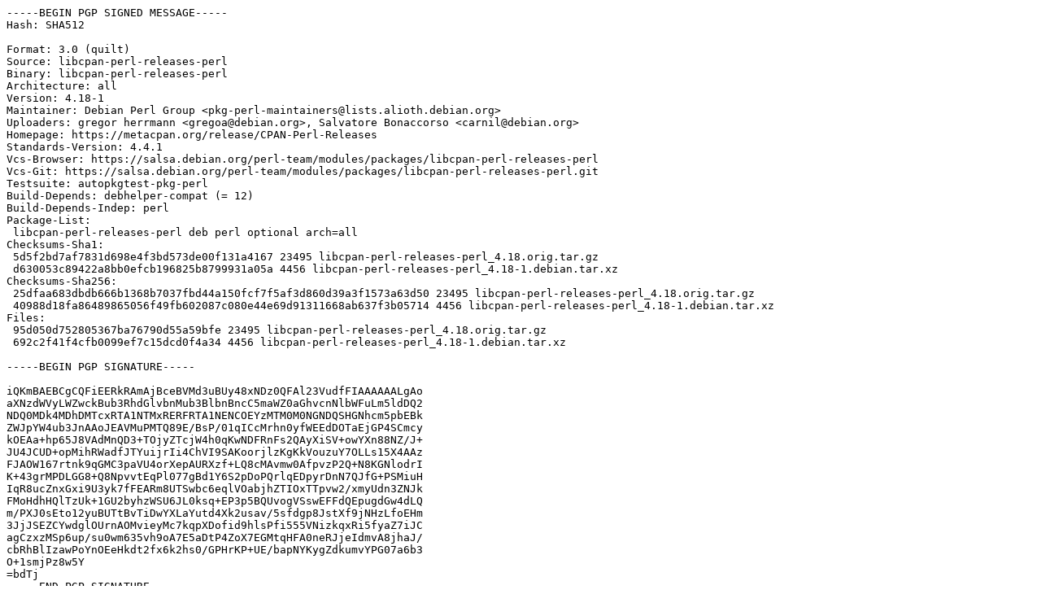

--- FILE ---
content_type: text/prs.lines.tag
request_url: http://mirror.sit.fraunhofer.de/ubuntu/pool/universe/libc/libcpan-perl-releases-perl/libcpan-perl-releases-perl_4.18-1.dsc
body_size: 2395
content:
-----BEGIN PGP SIGNED MESSAGE-----
Hash: SHA512

Format: 3.0 (quilt)
Source: libcpan-perl-releases-perl
Binary: libcpan-perl-releases-perl
Architecture: all
Version: 4.18-1
Maintainer: Debian Perl Group <pkg-perl-maintainers@lists.alioth.debian.org>
Uploaders: gregor herrmann <gregoa@debian.org>, Salvatore Bonaccorso <carnil@debian.org>
Homepage: https://metacpan.org/release/CPAN-Perl-Releases
Standards-Version: 4.4.1
Vcs-Browser: https://salsa.debian.org/perl-team/modules/packages/libcpan-perl-releases-perl
Vcs-Git: https://salsa.debian.org/perl-team/modules/packages/libcpan-perl-releases-perl.git
Testsuite: autopkgtest-pkg-perl
Build-Depends: debhelper-compat (= 12)
Build-Depends-Indep: perl
Package-List:
 libcpan-perl-releases-perl deb perl optional arch=all
Checksums-Sha1:
 5d5f2bd7af7831d698e4f3bd573de00f131a4167 23495 libcpan-perl-releases-perl_4.18.orig.tar.gz
 d630053c89422a8bb0efcb196825b8799931a05a 4456 libcpan-perl-releases-perl_4.18-1.debian.tar.xz
Checksums-Sha256:
 25dfaa683dbdb666b1368b7037fbd44a150fcf7f5af3d860d39a3f1573a63d50 23495 libcpan-perl-releases-perl_4.18.orig.tar.gz
 40988d18fa86489865056f49fb602087c080e44e69d91311668ab637f3b05714 4456 libcpan-perl-releases-perl_4.18-1.debian.tar.xz
Files:
 95d050d752805367ba76790d55a59bfe 23495 libcpan-perl-releases-perl_4.18.orig.tar.gz
 692c2f41f4cfb0099ef7c15dcd0f4a34 4456 libcpan-perl-releases-perl_4.18-1.debian.tar.xz

-----BEGIN PGP SIGNATURE-----

iQKmBAEBCgCQFiEERkRAmAjBceBVMd3uBUy48xNDz0QFAl23VudfFIAAAAAALgAo
aXNzdWVyLWZwckBub3RhdGlvbnMub3BlbnBncC5maWZ0aGhvcnNlbWFuLm5ldDQ2
NDQ0MDk4MDhDMTcxRTA1NTMxRERFRTA1NENCOEYzMTM0M0NGNDQSHGNhcm5pbEBk
ZWJpYW4ub3JnAAoJEAVMuPMTQ89E/BsP/01qICcMrhn0yfWEEdDOTaEjGP4SCmcy
kOEAa+hp65J8VAdMnQD3+TOjyZTcjW4h0qKwNDFRnFs2QAyXiSV+owYXn88NZ/J+
JU4JCUD+opMihRWadfJTYuijrIi4ChVI9SAKoorjlzKgKkVouzuY7OLLs15X4AAz
FJAOW167rtnk9qGMC3paVU4orXepAURXzf+LQ8cMAvmw0AfpvzP2Q+N8KGNlodrI
K+43grMPDLGG8+Q8NpvvtEqPl077gBd1Y6S2pDoPQrlqEDpyrDnN7QJfG+PSMiuH
IqR8ucZnxGxi9U3yk7fFEARm8UTSwbc6eqlVOabjhZTIOxTTpvw2/xmyUdn3ZNJk
FMoHdhHQlTzUk+1GU2byhzWSU6JL0ksq+EP3p5BQUvogVSswEFFdQEpugdGw4dLQ
m/PXJ0sEto12yuBUTtBvTiDwYXLaYutd4Xk2usav/5sfdgp8JstXf9jNHzLfoEHm
3JjJSEZCYwdglOUrnAOMvieyMc7kqpXDofid9hlsPfi555VNizkqxRi5fyaZ7iJC
agCzxzMSp6up/su0wm635vh9oA7E5aDtP4ZoX7EGMtqHFA0neRJjeIdmvA8jhaJ/
cbRhBlIzawPoYnOEeHkdt2fx6k2hs0/GPHrKP+UE/bapNYKygZdkumvYPG07a6b3
O+1smjPz8w5Y
=bdTj
-----END PGP SIGNATURE-----
